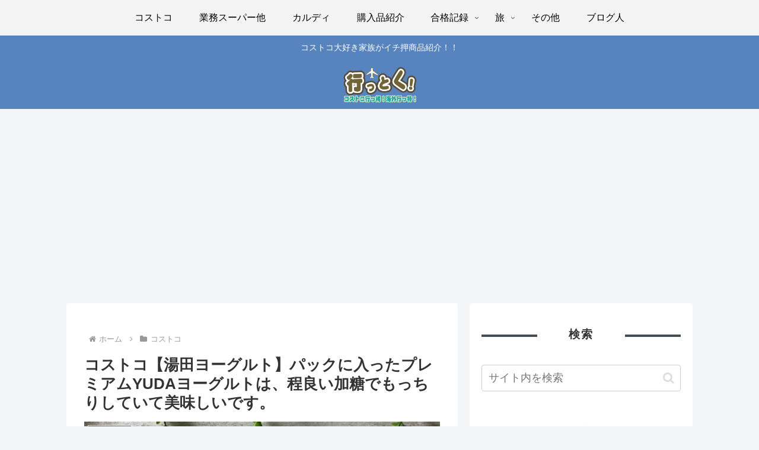

--- FILE ---
content_type: text/html; charset=utf-8
request_url: https://www.google.com/recaptcha/api2/aframe
body_size: 248
content:
<!DOCTYPE HTML><html><head><meta http-equiv="content-type" content="text/html; charset=UTF-8"></head><body><script nonce="fxSkTEtsJ8Ud283IfduxCw">/** Anti-fraud and anti-abuse applications only. See google.com/recaptcha */ try{var clients={'sodar':'https://pagead2.googlesyndication.com/pagead/sodar?'};window.addEventListener("message",function(a){try{if(a.source===window.parent){var b=JSON.parse(a.data);var c=clients[b['id']];if(c){var d=document.createElement('img');d.src=c+b['params']+'&rc='+(localStorage.getItem("rc::a")?sessionStorage.getItem("rc::b"):"");window.document.body.appendChild(d);sessionStorage.setItem("rc::e",parseInt(sessionStorage.getItem("rc::e")||0)+1);localStorage.setItem("rc::h",'1769019067522');}}}catch(b){}});window.parent.postMessage("_grecaptcha_ready", "*");}catch(b){}</script></body></html>